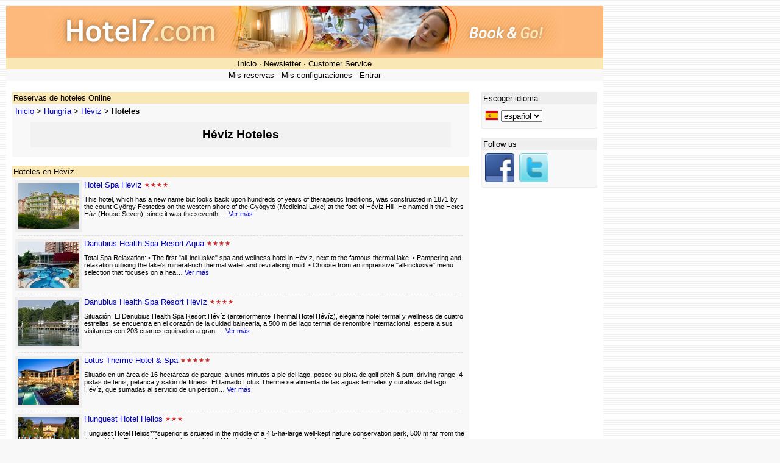

--- FILE ---
content_type: text/html; charset=utf-8
request_url: http://www.hotel7.com/heviz/hotels/es.html
body_size: 5447
content:
<!DOCTYPE html PUBLIC "-//W3C//DTD XHTML 1.0 Transitional//EN" "http://www.w3.org/TR/xhtml1/DTD/xhtml1-transitional.dtd">
<html xmlns="http://www.w3.org/1999/xhtml">
<head>
<title>
H&eacute;v&iacute;z hoteles, alojamiento, hotel en H&eacute;v&iacute;z
</title>
<meta http-equiv="Content-Type" content="text/html; charset=utf-8" />
<meta http-equiv="Content-Script-Type" content="text/javascript" />
<meta http-equiv="Content-Style-Type" content="text/css" />
<meta name="MSSmartTagsPreventParsing" content="true" />
<script src="http://www.hotel7.com/js/jquery/jquery-1.5.1.min.js?version=55" type="text/javascript"></script>
<script src="http://www.hotel7.com/js/jquery/jquery-ui-1.8.13.custom.min.js?version=55" type="text/javascript"></script>
<script src="http://www.hotel7.com/js/jquery/jquery.ui.datepicker-es.js?version=55" type="text/javascript"></script>
<script src="http://www.hotel7.com/js/common7.js?version=55" type="text/javascript"></script>
<script src="http://www.hotel7.com/js/hotel7.js?version=55" type="text/javascript"></script>
<link rel="stylesheet" type="text/css" href="http://www.hotel7.com/css/hotel7.css?version=55" />
<link rel="stylesheet" type="text/css" href="http://www.hotel7.com/css/common7.css?version=55" />
<link rel="stylesheet" type="text/css" href="http://www.hotel7.com/css/h7/jquery-ui-1.8.13.custom.css?version=55" />
<script type="text/javascript">//<![CDATA[
var _gaq = _gaq || [];
_gaq.push(['_setAccount', 'UA-298382-6']);
_gaq.push(['_trackPageview']);
(function() {
var ga = document.createElement('script'); ga.type = 'text/javascript'; ga.async = true;
ga.src = ('https:' == document.location.protocol ? 'https://ssl' : 'http://www') + '.google-analytics.com/ga.js';
var s = document.getElementsByTagName('script')[0]; s.parentNode.insertBefore(ga, s);
})();
//]]></script>
</head>
<body>
<div id="frame">
<div id="header"></div>
<div id="navitop1">
<a href="http://www.hotel7.com/es.html" class="hotel7" title="Reserva de hoteles Online">Inicio</a> &middot; 
<a href="http://www.hotel7.com/news/es.html" class="hotel7" title="Subscribe to our newsletter">Newsletter</a> &middot; 
<a href="http://www.hotel7.com/contact/es.html" class="hotel7" title="">Customer Service</a>
</div>
<div id="navitop2">
<a href="https://www.hotel7.com/user/bookings/es.html" class="hotel7" title="Comprobar reservas existentes">Mis reservas</a> &middot; 
<a href="https://www.hotel7.com/user/settings/es.html" class="hotel7" title="">Mis configuraciones</a> &middot; 
<a href="https://www.hotel7.com/user/login/es.html" class="hotel7" title="">Entrar</a>
</div>
<div id="leftcolumn">
<div class="box">
<div class="boxheader">Reservas de hoteles Online</div>
<div class="boxcontent">
<a href="http://www.hotel7.com/es.html" title="Reserva de hoteles Online" class="navi_home">Inicio</a>
<span class="navi_home_gt">&gt;</span>
<a href="http://www.hotel7.com/hungary/es.html" title="" class="navi_country">Hungr&iacute;a</a>
<span class="navi_country_gt">&gt;</span>
<a href="http://www.hotel7.com/heviz/es.html" title="" class="navi_dest">H&eacute;v&iacute;z</a>
<span class="navi_dest_gt">&gt;</span>
<b>Hoteles</b>
<h1>H&eacute;v&iacute;z Hoteles</h1>
<div class="addthis_toolbox addthis_default_style">
<a class="addthis_button_facebook_like"></a>
<a class="addthis_button_google_plusone"></a>
<a class="addthis_button_email"></a>
<a class="addthis_button_print"></a>
<a class="addthis_button_favorites"></a>
<a class="addthis_button_facebook"></a>
<a class="addthis_button_twitter"></a>
<a class="addthis_button_linkedin"></a>
<a class="addthis_button_myspace"></a>
<a class="addthis_button_google"></a>
<a class="addthis_button_digg"></a>
<a class="addthis_button_live"></a>
<a class="addthis_button_delicious"></a>
<a class="addthis_button_expanded" title="More bookmarking and sharing options"></a>
</div>
</div>
</div>
<div class="box">
<div class="boxheader" id="hotelboxh">
Hoteles en H&eacute;v&iacute;z
</div>
<div class="boxcontent">
<div class="hotels_photo">
<a href="http://www.hotel7.com/heviz/hotel_spa_heviz/es.html"><img src="http://www.hotel7.com/photos/heviz/hotels/hotel_spa_heviz/index.jpg" width="100" height="75" border="0" alt="" /></a>
</div>
<div class="hotel_name">
<a href="http://www.hotel7.com/heviz/hotel_spa_heviz/es.html">Hotel Spa H&eacute;v&iacute;z</a>
<img src="http://www.hotel7.com/images/hotel7/star4.png" height="9" alt="hotel de 4 estrellas" title="hotel de 4 estrellas" />
</div>
<div class="hotel_desc">This hotel, which has a new name but looks back upon hundreds of years of therapeutic traditions, was constructed in 1871 by the count Gy&ouml;rgy Festetics on the western shore of the Gy&oacute;gyt&oacute; (Medicinal Lake) at the foot of H&eacute;v&iacute;z Hill. He named it the Hetes H&aacute;z (House Seven), since it was the seventh &hellip; 
<a href="http://www.hotel7.com/heviz/hotel_spa_heviz/es.html" title="Hotel Spa H&eacute;v&iacute;z, H&eacute;v&iacute;z">Ver m&aacute;s</a></div>
<div class="clear"></div>
<div class="hr"></div>
<div class="hotels_photo">
<a href="http://www.hotel7.com/heviz/hotel_aqua/es.html"><img src="http://www.hotel7.com/photos/heviz/hotels/hotel_aqua/index.jpg" width="100" height="75" border="0" alt="" /></a>
</div>
<div class="hotel_name">
<a href="http://www.hotel7.com/heviz/hotel_aqua/es.html">Danubius Health Spa Resort Aqua</a>
<img src="http://www.hotel7.com/images/hotel7/star4.png" height="9" alt="hotel de 4 estrellas" title="hotel de 4 estrellas" />
</div>
<div class="hotel_desc">Total Spa Relaxation: &bull; The first &quot;all-inclusive&quot; spa and wellness hotel in H&eacute;v&iacute;z, next to the famous thermal lake.  &bull; Pampering and relaxation utilising the lake&#39;s mineral-rich thermal water and revitalising mud.  &bull; Choose from an impressive &quot;all-inclusive&quot; menu selection that focuses on a hea&hellip; 
<a href="http://www.hotel7.com/heviz/hotel_aqua/es.html" title="Danubius Health Spa Resort Aqua, H&eacute;v&iacute;z">Ver m&aacute;s</a></div>
<div class="clear"></div>
<div class="hr"></div>
<div class="hotels_photo">
<a href="http://www.hotel7.com/heviz/hotel_heviz/es.html"><img src="http://www.hotel7.com/photos/heviz/hotels/hotel_heviz/index.jpg" width="100" height="75" border="0" alt="" /></a>
</div>
<div class="hotel_name">
<a href="http://www.hotel7.com/heviz/hotel_heviz/es.html">Danubius Health Spa Resort H&eacute;v&iacute;z</a>
<img src="http://www.hotel7.com/images/hotel7/star4.png" height="9" alt="hotel de 4 estrellas" title="hotel de 4 estrellas" />
</div>
<div class="hotel_desc">Situaci&oacute;n:  El Danubius Health Spa Resort H&eacute;v&iacute;z (anteriormente Thermal Hotel H&eacute;v&iacute;z), elegante hotel termal y wellness de cuatro estrellas, se encuentra en el coraz&oacute;n de la cuidad balnearia, a 500 m del lago termal de renombre internacional, espera a sus visitantes con 203 cuartos equipados a gran &hellip; 
<a href="http://www.hotel7.com/heviz/hotel_heviz/es.html" title="Danubius Health Spa Resort H&eacute;v&iacute;z, H&eacute;v&iacute;z">Ver m&aacute;s</a></div>
<div class="clear"></div>
<div class="hr"></div>
<div class="hotels_photo">
<a href="http://www.hotel7.com/heviz/lotus_therme_hotel_spa/es.html"><img src="http://www.hotel7.com/photos/heviz/hotels/lotus_therme_hotel_spa/index.jpg" width="100" height="75" border="0" alt="" /></a>
</div>
<div class="hotel_name">
<a href="http://www.hotel7.com/heviz/lotus_therme_hotel_spa/es.html">Lotus Therme Hotel &amp; Spa</a>
<img src="http://www.hotel7.com/images/hotel7/star5.png" height="9" alt="hotel de lujo de 5 estrellas" title="hotel de lujo de 5 estrellas" />
</div>
<div class="hotel_desc">Situado en un &aacute;rea de 16 hect&aacute;reas de parque, a unos minutos a pie del lago, posee su pista de golf pitch &amp; putt, driving range, 4 pistas de tenis, petanca y sal&oacute;n de fitness. El llamado Lotus Therme se alimenta de las aguas termales y curativas del lago H&eacute;v&iacute;z, que sumadas al servicio de un person&hellip; 
<a href="http://www.hotel7.com/heviz/lotus_therme_hotel_spa/es.html" title="Lotus Therme Hotel &amp; Spa, H&eacute;v&iacute;z">Ver m&aacute;s</a></div>
<div class="clear"></div>
<div class="hr"></div>
<div class="hotels_photo">
<a href="http://www.hotel7.com/heviz/hotel_helios/es.html"><img src="http://www.hotel7.com/photos/heviz/hotels/hotel_helios/index.jpg" width="100" height="75" border="0" alt="" /></a>
</div>
<div class="hotel_name">
<a href="http://www.hotel7.com/heviz/hotel_helios/es.html">Hunguest Hotel Helios</a>
<img src="http://www.hotel7.com/images/hotel7/star3.png" height="9" alt="hotel de 3 estrellas" title="hotel de 3 estrellas" />
</div>
<div class="hotel_desc">Hunguest Hotel Helios***superior is situated in the middle of a 4,5-ha-large well-kept nature conservation park, 500 m far from the thermal lake. The world famous thermal lake of Heviz with its largest water surface in Europe offers open-air bathe during the whole year. Its curative effect reveals&hellip; 
<a href="http://www.hotel7.com/heviz/hotel_helios/es.html" title="Hunguest Hotel Helios, H&eacute;v&iacute;z">Ver m&aacute;s</a></div>
<div class="clear"></div>
<div class="hr"></div>
<div class="hotels_photo">
<a href="http://www.hotel7.com/heviz/hotel_kalma/es.html"><img src="http://www.hotel7.com/photos/heviz/hotels/hotel_kalma/index.jpg" width="100" height="75" border="0" alt="" /></a>
</div>
<div class="hotel_name">
<a href="http://www.hotel7.com/heviz/hotel_kalma/es.html">Hotel Kalma</a>
<img src="http://www.hotel7.com/images/hotel7/star4.png" height="9" alt="hotel de 4 estrellas" title="hotel de 4 estrellas" />
</div>
<div class="hotel_desc">All of the apartments of our hotel are exclusively designed and comfortably furnished. All rooms come with en suite bathrooms, while most have balconies.   Because our hotel is located in a peaceful pedestrian street, all our rooms are very serene. Our Two Person Studios are 28 m2 large and are &hellip; 
<a href="http://www.hotel7.com/heviz/hotel_kalma/es.html" title="Hotel Kalma, H&eacute;v&iacute;z">Ver m&aacute;s</a></div>
<div class="clear"></div>
<div class="hr"></div>
<div class="hotels_photo">
<a href="http://www.hotel7.com/heviz/hotel_panorama/es.html"><img src="http://www.hotel7.com/photos/heviz/hotels/hotel_panorama/index.jpg" width="100" height="75" border="0" alt="" /></a>
</div>
<div class="hotel_name">
<a href="http://www.hotel7.com/heviz/hotel_panorama/es.html">Hunguest Hotel Panor&aacute;ma</a>
<img src="http://www.hotel7.com/images/hotel7/star3.png" height="9" alt="hotel de 3 estrellas" title="hotel de 3 estrellas" />
</div>
<div class="hotel_desc">The Hunguest Hotel Panorama awaits the guests who are looking for health cure and recreation all the year in the proximate neighbourhood (only 100 meters) of the world-famous thermal lake of Spa Heviz. Our hotel is located in the center of the town, the Pedestrian Street, Cinema, Museum, Thermal L&hellip; 
<a href="http://www.hotel7.com/heviz/hotel_panorama/es.html" title="Hunguest Hotel Panor&aacute;ma, H&eacute;v&iacute;z">Ver m&aacute;s</a></div>
<div class="clear"></div>
<div class="hr"></div>
<div class="hotels_photo">
<a href="http://www.hotel7.com/heviz/amira_hotel/es.html"><img src="http://www.hotel7.com/photos/heviz/hotels/amira_hotel/index.jpg" width="100" height="75" border="0" alt="" /></a>
</div>
<div class="hotel_name">
<a href="http://www.hotel7.com/heviz/amira_hotel/es.html">Amira Boutique Hotel Wellness &amp; Spa</a>
<img src="http://www.hotel7.com/images/hotel7/star4.png" height="9" alt="hotel de 4 estrellas" title="hotel de 4 estrellas" />
</div>
<div class="hotel_desc">The 4-star Amira Boutique Hotel Heviz - Wellness and Spa, built in Moorish-Arabian style, is situated in the elegant brown-stone district of Heviz, only 800 m from the thermal lake and the city center.  Amira Boutique Hotel offers 13 suites with 40 beds. Beside the elegant and comfortable furni&hellip; 
<a href="http://www.hotel7.com/heviz/amira_hotel/es.html" title="Amira Boutique Hotel Wellness &amp; Spa, H&eacute;v&iacute;z">Ver m&aacute;s</a></div>
<div class="clear"></div>
<div class="hr"></div>
<div class="hotels_photo">
<a href="http://www.hotel7.com/heviz/hotel_palace/es.html"><img src="http://www.hotel7.com/photos/heviz/hotels/hotel_palace/index.jpg" width="100" height="75" border="0" alt="" /></a>
</div>
<div class="hotel_name">
<a href="http://www.hotel7.com/heviz/hotel_palace/es.html">Palace Hotel</a>
<img src="http://www.hotel7.com/images/hotel7/star4.png" height="9" alt="hotel de 4 estrellas" title="hotel de 4 estrellas" />
</div>
<div class="hotel_desc">El imponente edificio del Hotel Palace H&eacute;v&iacute;z se destaca en el paisaje pintoresco que se puede admirar viendo el lago H&eacute;v&iacute;z, muy famoso por sus aguas maravillosas de poderes curativos. El hotel que se situa en el coraz&oacute;n de H&eacute;v&iacute;z, a 200 metros del balneario, con su aire elegante nos transmite el am&hellip; 
<a href="http://www.hotel7.com/heviz/hotel_palace/es.html" title="Palace Hotel, H&eacute;v&iacute;z">Ver m&aacute;s</a></div>
<div class="clear"></div>
<div class="hr"></div>
<div class="hotels_photo">
<a href="http://www.hotel7.com/heviz/kovirag_apartments/es.html"><img src="http://www.hotel7.com/photos/heviz/hotels/kovirag_apartments/index.jpg" width="100" height="75" border="0" alt="" /></a>
</div>
<div class="hotel_name">
<a href="http://www.hotel7.com/heviz/kovirag_apartments/es.html">K&#337;vir&aacute;g Apartments</a>
<img src="http://www.hotel7.com/images/hotel7/star3.png" height="9" alt="hotel de 3 estrellas" title="hotel de 3 estrellas" />
</div>
<div class="hotel_desc">Europe&#39;s largest hot spring thermal lake in located in  Heviz, Hungary.   This house is in a quiet part of the city, in a green belt area. The new apartments have a size about 40-45 sq m, with a kitchen, bathroom/WC, balcony, cable-TV. The double bedrooms have each a separate WC/bathroom, refrig&hellip; 
<a href="http://www.hotel7.com/heviz/kovirag_apartments/es.html" title="K&#337;vir&aacute;g Apartments, H&eacute;v&iacute;z">Ver m&aacute;s</a></div>
<div class="clear"></div>
<div class="hr"></div>
<div class="hotels_photo">
<a href="http://www.hotel7.com/heviz/naturmed_hotel_carbona/es.html"><img src="http://www.hotel7.com/photos/heviz/hotels/naturmed_hotel_carbona/index.jpg" width="100" height="75" border="0" alt="" /></a>
</div>
<div class="hotel_name">
<a href="http://www.hotel7.com/heviz/naturmed_hotel_carbona/es.html">Naturmed Hotel Carbona</a>
<img src="http://www.hotel7.com/images/hotel7/star4.png" height="9" alt="hotel de 4 estrellas" title="hotel de 4 estrellas" />
</div>
<div class="hotel_desc">The NaturMed Hotel Carbona**** superior in H&eacute;v&iacute;z welcomes you to a Mediterranean-style environment with its magnificent activity pool, 1000 m2 surface of water, air-conditioned rooms, thermal bath evoking the atmosphere of the Roman era and numerous therapeutic and wellness opportunities all year &hellip; 
<a href="http://www.hotel7.com/heviz/naturmed_hotel_carbona/es.html" title="Naturmed Hotel Carbona, H&eacute;v&iacute;z">Ver m&aacute;s</a></div>
<div class="clear"></div>
<div class="hr"></div>
<div class="hotels_photo">
<a href="http://www.hotel7.com/heviz/pension_gelencser/es.html"><img src="http://www.hotel7.com/photos/heviz/hotels/pension_gelencser/index.jpg" width="100" height="75" border="0" alt="" /></a>
</div>
<div class="hotel_name">
<a href="http://www.hotel7.com/heviz/pension_gelencser/es.html">Pension Gelencs&eacute;r</a>
<img src="http://www.hotel7.com/images/hotel7/star3.png" height="9" alt="hotel de 3 estrellas" title="hotel de 3 estrellas" />
</div>
<div class="hotel_desc">The Gelencs&eacute;r Pension is located about 700 m from Europe&#39;s largest and famous thermal water lake in the Villa District of Heviz, in a peaceful natural surroundings, near the vineyards.  We offer: &bull;	32 m&sup2; large apartments with a kitchen (kitchenette, fridge, coffee maker, stove)  &bull;	Cable TV  &bull;&hellip; 
<a href="http://www.hotel7.com/heviz/pension_gelencser/es.html" title="Pension Gelencs&eacute;r, H&eacute;v&iacute;z">Ver m&aacute;s</a></div>
<div class="clear"></div>
<div class="hr"></div>
<div class="hotels_photo">
<a href="http://www.hotel7.com/heviz/villalux_hotel/es.html"><img src="http://www.hotel7.com/photos/heviz/hotels/villalux_hotel/index.jpg" width="100" height="75" border="0" alt="" /></a>
</div>
<div class="hotel_name">
<a href="http://www.hotel7.com/heviz/villalux_hotel/es.html">Villalux Hotel</a>
<img src="http://www.hotel7.com/images/hotel7/star3.png" height="9" alt="hotel de 3 estrellas" title="hotel de 3 estrellas" />
</div>
<div class="hotel_desc">The Hotel Villalux enjoys a quiet location in Heviz and offers you rooms with balcony, cable TV and free Wi-Fi, as well as free parking on site.   A sauna and a solarium are available as well in the Hotel Villalux. Supermarkets, restaurants and the Heviz lake are reachable on foot. 
<a href="http://www.hotel7.com/heviz/villalux_hotel/es.html" title="Villalux Hotel, H&eacute;v&iacute;z">Ver m&aacute;s</a></div>
<div class="clear"></div>
<div class="hr"></div>
<div class="hotels_photo">
<a href="http://www.hotel7.com/heviz/agnes_hotel/es.html"><img src="http://www.hotel7.com/photos/heviz/hotels/agnes_hotel/index.jpg" width="100" height="75" border="0" alt="" /></a>
</div>
<div class="hotel_name">
<a href="http://www.hotel7.com/heviz/agnes_hotel/es.html">&#193;gnes Hotel</a>
<img src="http://www.hotel7.com/images/hotel7/star3.png" height="9" alt="hotel de 3 estrellas" title="hotel de 3 estrellas" />
</div>
<div class="hotel_desc">Situated in the town of H&eacute;v&iacute;z, just 600 metres from the thermal lake, &Agrave;gnes Hotel provides different accommodation units. The hotel features a wellness area with a hot tub, a sauna and an indoor swimming pool. Massages are available on request.  All units come with a TV, a fridge and a bathroom &hellip; 
<a href="http://www.hotel7.com/heviz/agnes_hotel/es.html" title="&#193;gnes Hotel, H&eacute;v&iacute;z">Ver m&aacute;s</a></div>
<div class="clear"></div>
<div class="hr"></div>
<div class="hotels_photo">
<a href="http://www.hotel7.com/heviz/andrea_villa/es.html"><img src="http://www.hotel7.com/photos/heviz/hotels/andrea_villa/index.jpg" width="100" height="75" border="0" alt="" /></a>
</div>
<div class="hotel_name">
<a href="http://www.hotel7.com/heviz/andrea_villa/es.html">Andrea Villa</a>
</div>
<div class="hotel_desc">Andrea Villa apartamento en la famosa ciudad termal de Heviz es una de las calles m&aacute;s tranquilas en el distrito de cintur&oacute;n verde y tranquila. La casa se encuentra a 800 metros de la &uacute;nica Spa y se encuentra tambi&eacute;n cerca de la popular Egregy. modernos apartamentos bien equipados con una agradabl&hellip; 
<a href="http://www.hotel7.com/heviz/andrea_villa/es.html" title="Andrea Villa, H&eacute;v&iacute;z">Ver m&aacute;s</a></div>
<div class="clear"></div>
<div class="hr"></div>
<span class="pagegrey">&lt;&lt;</span><span class="pagegrey">&lt;</span>
<span class="pagethis">1</span>
<a href="/heviz/hotels/page2/es.html" class="pagelink" title="p&aacute;gina 2">2</a>
<a href="/heviz/hotels/page3/es.html" class="pagelink" title="p&aacute;gina 3">3</a>
<a href="/heviz/hotels/page2/es.html" class="pagelink" title="siguiente p&aacute;gina">&gt;</a>
<a href="/heviz/hotels/page3/es.html" class="pagelink"  title="&uacute;ltima p&aacute;gina">&gt;&gt;</a>
<br />
<div class="clear"></div>
</div>
</div>
</div>
<div id="rightcolumn">
<div class="gbox">
<div class="gboxheader">Escoger idioma</div>
<div class="gboxcontent">
<form action="" class="forms">
<img src="http://www.hotel7.com/images/flags/es.png" width="22" height="17" align="top" alt="" />
<select onchange="location.href=this[this.selectedIndex].value+'.html';">
<option value="en">English</option>
<option value="de">deutsch</option>
<option value="it">italiano</option>
<option value="es" selected="selected">espa&ntilde;ol</option>
<option value="hu">magyar</option>
</select>
</form>
</div>
</div>
<div class="gbox" id="follow">
<div class="gboxheader">Follow us</div>
<div class="gboxcontent">
<a href="http://www.facebook.com/Hotel7com" title="Hotel7.com" target="_blank"><img src="http://www.hotel7.com/images/hotel7/facebook_small.png" width="48" height="48" border="0" /></a>&nbsp;
<a href="http://twitter.com/Hotel7com" title="Hotel7.com" target="_blank"><img src="http://www.hotel7.com/images/hotel7/twitter_small.png" width="48" height="48" border="0" /></a>&nbsp;
<br />
</div>
</div>
</div>
<div id="navilangs">
<a href="en.html" title="English"><img src="http://www.hotel7.com/images/flags/en.png" width="22" height="17" alt="English" border="0" /></a>
<a href="de.html" title="deutsch"><img src="http://www.hotel7.com/images/flags/de.png" width="22" height="17" alt="deutsch" border="0" /></a>
<a href="it.html" title="italiano"><img src="http://www.hotel7.com/images/flags/it.png" width="22" height="17" alt="italiano" border="0" /></a>
<img src="http://www.hotel7.com/images/flags/es.png" width="22" height="17" alt="espa&ntilde;ol" border="0" />
<a href="hu.html" title="magyar"><img src="http://www.hotel7.com/images/flags/hu.png" width="22" height="17" alt="magyar" border="0" /></a>
</div>
<div id="navibottom">
<a href="http://www.hotel7.com/" class="hotel7" title="Reservas de hoteles online">www.hotel7.com</a>
</div>
<!-- badge -->
</div>
<script type="text/javascript">
var addthis_config = {
ui_language: "es"
}
</script>
<script type="text/javascript" src="http://s7.addthis.com/js/250/addthis_widget.js#username=hotel7"></script>
</body>
</html>
